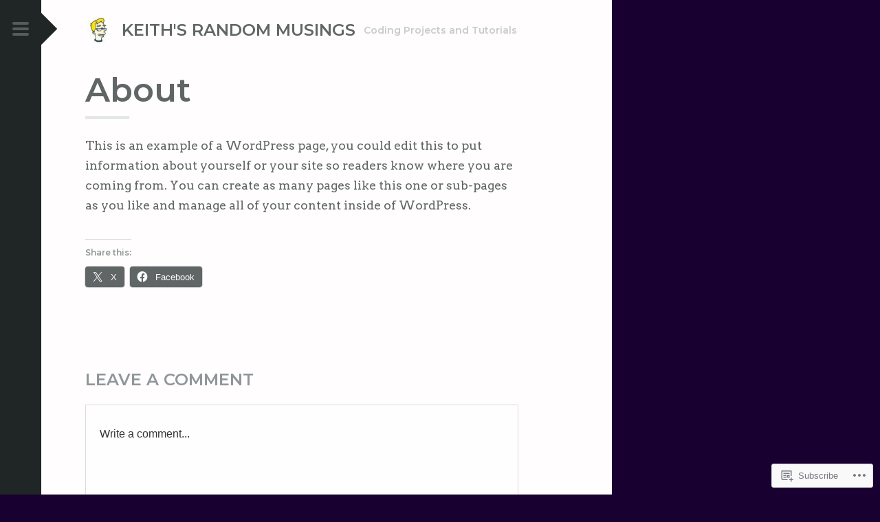

--- FILE ---
content_type: text/css;charset=utf-8
request_url: https://s0.wp.com/?custom-css=1&csblog=2bO5l&cscache=6&csrev=2
body_size: -131
content:
figcaption{font-style:italic;font-size:90%}